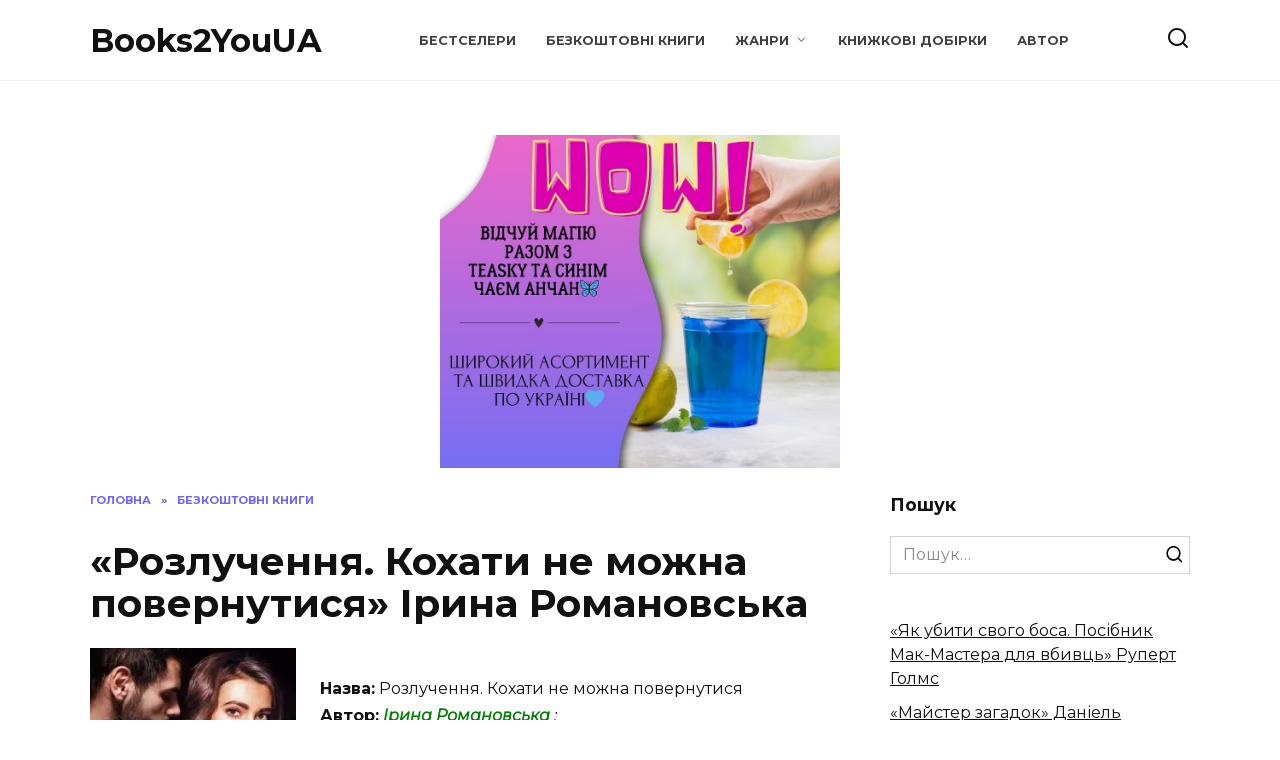

--- FILE ---
content_type: text/html; charset=UTF-8
request_url: https://books2you.com.ua/bezkoshtovni-knyhy/rozluchennia-kokhaty-ne-mozhna-povernutysia-iryna-romanovska/
body_size: 18301
content:
<!doctype html>
<html lang="uk">
<head>
	<meta charset="UTF-8">
	<meta name="viewport" content="width=device-width, initial-scale=1">

	<meta name='robots' content='index, follow, max-image-preview:large, max-snippet:-1, max-video-preview:-1' />

	<!-- This site is optimized with the Yoast SEO plugin v18.8 - https://yoast.com/wordpress/plugins/seo/ -->
	<title>«Розлучення. Кохати не можна повернутися» Ірина Романовська, читати онлайн українською та скачати книгу безкоштовно в fb2, epub, rtf, txt, mobi, pdf</title>
	<meta name="description" content="Скачати електронну книгу «Розлучення. Кохати не можна повернутися» Ірина Романовська українською мовою безкоштовно у форматах fb2, epub, rtf, txt, mobi, pdf, а також читати онлайн без реєстрації на літературному сайті Books2You.com.ua" />
	<link rel="canonical" href="https://books2you.com.ua/bezkoshtovni-knyhy/rozluchennia-kokhaty-ne-mozhna-povernutysia-iryna-romanovska/" />
	<meta property="og:locale" content="uk_UA" />
	<meta property="og:type" content="article" />
	<meta property="og:title" content="«Розлучення. Кохати не можна повернутися» Ірина Романовська, читати онлайн українською та скачати книгу безкоштовно в fb2, epub, rtf, txt, mobi, pdf" />
	<meta property="og:description" content="Скачати електронну книгу «Розлучення. Кохати не можна повернутися» Ірина Романовська українською мовою безкоштовно у форматах fb2, epub, rtf, txt, mobi, pdf, а також читати онлайн без реєстрації на літературному сайті Books2You.com.ua" />
	<meta property="og:url" content="https://books2you.com.ua/bezkoshtovni-knyhy/rozluchennia-kokhaty-ne-mozhna-povernutysia-iryna-romanovska/" />
	<meta property="og:site_name" content="Books2YouUA" />
	<meta property="article:published_time" content="2023-10-18T05:42:01+00:00" />
	<meta property="article:modified_time" content="2024-02-20T11:56:08+00:00" />
	<meta property="og:image" content="https://books2you.com.ua/wp-content/uploads/2023/10/Rozluchennia.-Kokhaty-ne-mozhna-povernutysia-Iryna-Romanovska.jpg" />
	<meta property="og:image:width" content="220" />
	<meta property="og:image:height" content="320" />
	<meta property="og:image:type" content="image/jpeg" />
	<meta name="twitter:card" content="summary_large_image" />
	<meta name="twitter:label1" content="Автор" />
	<meta name="twitter:data1" content="mrfomin92" />
	<script type="application/ld+json" class="yoast-schema-graph">{"@context":"https://schema.org","@graph":[{"@type":"WebSite","@id":"https://books2you.com.ua/#website","url":"https://books2you.com.ua/","name":"Books2YouUA","description":"","potentialAction":[{"@type":"SearchAction","target":{"@type":"EntryPoint","urlTemplate":"https://books2you.com.ua/?s={search_term_string}"},"query-input":"required name=search_term_string"}],"inLanguage":"uk"},{"@type":"ImageObject","inLanguage":"uk","@id":"https://books2you.com.ua/bezkoshtovni-knyhy/rozluchennia-kokhaty-ne-mozhna-povernutysia-iryna-romanovska/#primaryimage","url":"https://books2you.com.ua/wp-content/uploads/2023/10/Rozluchennia.-Kokhaty-ne-mozhna-povernutysia-Iryna-Romanovska.jpg","contentUrl":"https://books2you.com.ua/wp-content/uploads/2023/10/Rozluchennia.-Kokhaty-ne-mozhna-povernutysia-Iryna-Romanovska.jpg","width":220,"height":320,"caption":"«Розлучення. Кохати не можна повернутися» Ірина Романовська"},{"@type":"WebPage","@id":"https://books2you.com.ua/bezkoshtovni-knyhy/rozluchennia-kokhaty-ne-mozhna-povernutysia-iryna-romanovska/#webpage","url":"https://books2you.com.ua/bezkoshtovni-knyhy/rozluchennia-kokhaty-ne-mozhna-povernutysia-iryna-romanovska/","name":"«Розлучення. Кохати не можна повернутися» Ірина Романовська, читати онлайн українською та скачати книгу безкоштовно в fb2, epub, rtf, txt, mobi, pdf","isPartOf":{"@id":"https://books2you.com.ua/#website"},"primaryImageOfPage":{"@id":"https://books2you.com.ua/bezkoshtovni-knyhy/rozluchennia-kokhaty-ne-mozhna-povernutysia-iryna-romanovska/#primaryimage"},"datePublished":"2023-10-18T05:42:01+00:00","dateModified":"2024-02-20T11:56:08+00:00","author":{"@id":"https://books2you.com.ua/#/schema/person/89d951632bf700b59ef678be7feaea9d"},"description":"Скачати електронну книгу «Розлучення. Кохати не можна повернутися» Ірина Романовська українською мовою безкоштовно у форматах fb2, epub, rtf, txt, mobi, pdf, а також читати онлайн без реєстрації на літературному сайті Books2You.com.ua","breadcrumb":{"@id":"https://books2you.com.ua/bezkoshtovni-knyhy/rozluchennia-kokhaty-ne-mozhna-povernutysia-iryna-romanovska/#breadcrumb"},"inLanguage":"uk","potentialAction":[{"@type":"ReadAction","target":["https://books2you.com.ua/bezkoshtovni-knyhy/rozluchennia-kokhaty-ne-mozhna-povernutysia-iryna-romanovska/"]}]},{"@type":"BreadcrumbList","@id":"https://books2you.com.ua/bezkoshtovni-knyhy/rozluchennia-kokhaty-ne-mozhna-povernutysia-iryna-romanovska/#breadcrumb","itemListElement":[{"@type":"ListItem","position":1,"name":"Books2you","item":"https://books2you.com.ua/"},{"@type":"ListItem","position":2,"name":"«Розлучення. Кохати не можна повернутися» Ірина Романовська"}]},{"@type":"Person","@id":"https://books2you.com.ua/#/schema/person/89d951632bf700b59ef678be7feaea9d","name":"mrfomin92","image":{"@type":"ImageObject","inLanguage":"uk","@id":"https://books2you.com.ua/#/schema/person/image/","url":"https://secure.gravatar.com/avatar/1b56782abdc6c89038382a92ed5a8f17?s=96&d=mm&r=g","contentUrl":"https://secure.gravatar.com/avatar/1b56782abdc6c89038382a92ed5a8f17?s=96&d=mm&r=g","caption":"mrfomin92"},"sameAs":["https://books2you.com.ua"]}]}</script>
	<!-- / Yoast SEO plugin. -->


<link rel='dns-prefetch' href='//fonts.googleapis.com' />
<link rel='dns-prefetch' href='//s.w.org' />
<link rel="alternate" type="application/rss+xml" title="Books2YouUA &raquo; «Розлучення. Кохати не можна повернутися» Ірина Романовська Канал коментарів" href="https://books2you.com.ua/bezkoshtovni-knyhy/rozluchennia-kokhaty-ne-mozhna-povernutysia-iryna-romanovska/feed/" />
<script type="text/javascript">
window._wpemojiSettings = {"baseUrl":"https:\/\/s.w.org\/images\/core\/emoji\/13.1.0\/72x72\/","ext":".png","svgUrl":"https:\/\/s.w.org\/images\/core\/emoji\/13.1.0\/svg\/","svgExt":".svg","source":{"concatemoji":"https:\/\/books2you.com.ua\/wp-includes\/js\/wp-emoji-release.min.js?ver=5.9.12"}};
/*! This file is auto-generated */
!function(e,a,t){var n,r,o,i=a.createElement("canvas"),p=i.getContext&&i.getContext("2d");function s(e,t){var a=String.fromCharCode;p.clearRect(0,0,i.width,i.height),p.fillText(a.apply(this,e),0,0);e=i.toDataURL();return p.clearRect(0,0,i.width,i.height),p.fillText(a.apply(this,t),0,0),e===i.toDataURL()}function c(e){var t=a.createElement("script");t.src=e,t.defer=t.type="text/javascript",a.getElementsByTagName("head")[0].appendChild(t)}for(o=Array("flag","emoji"),t.supports={everything:!0,everythingExceptFlag:!0},r=0;r<o.length;r++)t.supports[o[r]]=function(e){if(!p||!p.fillText)return!1;switch(p.textBaseline="top",p.font="600 32px Arial",e){case"flag":return s([127987,65039,8205,9895,65039],[127987,65039,8203,9895,65039])?!1:!s([55356,56826,55356,56819],[55356,56826,8203,55356,56819])&&!s([55356,57332,56128,56423,56128,56418,56128,56421,56128,56430,56128,56423,56128,56447],[55356,57332,8203,56128,56423,8203,56128,56418,8203,56128,56421,8203,56128,56430,8203,56128,56423,8203,56128,56447]);case"emoji":return!s([10084,65039,8205,55357,56613],[10084,65039,8203,55357,56613])}return!1}(o[r]),t.supports.everything=t.supports.everything&&t.supports[o[r]],"flag"!==o[r]&&(t.supports.everythingExceptFlag=t.supports.everythingExceptFlag&&t.supports[o[r]]);t.supports.everythingExceptFlag=t.supports.everythingExceptFlag&&!t.supports.flag,t.DOMReady=!1,t.readyCallback=function(){t.DOMReady=!0},t.supports.everything||(n=function(){t.readyCallback()},a.addEventListener?(a.addEventListener("DOMContentLoaded",n,!1),e.addEventListener("load",n,!1)):(e.attachEvent("onload",n),a.attachEvent("onreadystatechange",function(){"complete"===a.readyState&&t.readyCallback()})),(n=t.source||{}).concatemoji?c(n.concatemoji):n.wpemoji&&n.twemoji&&(c(n.twemoji),c(n.wpemoji)))}(window,document,window._wpemojiSettings);
</script>
<style type="text/css">
img.wp-smiley,
img.emoji {
	display: inline !important;
	border: none !important;
	box-shadow: none !important;
	height: 1em !important;
	width: 1em !important;
	margin: 0 0.07em !important;
	vertical-align: -0.1em !important;
	background: none !important;
	padding: 0 !important;
}
</style>
	<link rel='stylesheet' id='litespeed-cache-dummy-css'  href='https://books2you.com.ua/wp-content/plugins/litespeed-cache/assets/css/litespeed-dummy.css?ver=5.9.12'  media='all' />
<link rel='stylesheet' id='wp-block-library-css'  href='https://books2you.com.ua/wp-includes/css/dist/block-library/style.min.css?ver=5.9.12'  media='all' />
<style id='wp-block-library-theme-inline-css' type='text/css'>
.wp-block-audio figcaption{color:#555;font-size:13px;text-align:center}.is-dark-theme .wp-block-audio figcaption{color:hsla(0,0%,100%,.65)}.wp-block-code>code{font-family:Menlo,Consolas,monaco,monospace;color:#1e1e1e;padding:.8em 1em;border:1px solid #ddd;border-radius:4px}.wp-block-embed figcaption{color:#555;font-size:13px;text-align:center}.is-dark-theme .wp-block-embed figcaption{color:hsla(0,0%,100%,.65)}.blocks-gallery-caption{color:#555;font-size:13px;text-align:center}.is-dark-theme .blocks-gallery-caption{color:hsla(0,0%,100%,.65)}.wp-block-image figcaption{color:#555;font-size:13px;text-align:center}.is-dark-theme .wp-block-image figcaption{color:hsla(0,0%,100%,.65)}.wp-block-pullquote{border-top:4px solid;border-bottom:4px solid;margin-bottom:1.75em;color:currentColor}.wp-block-pullquote__citation,.wp-block-pullquote cite,.wp-block-pullquote footer{color:currentColor;text-transform:uppercase;font-size:.8125em;font-style:normal}.wp-block-quote{border-left:.25em solid;margin:0 0 1.75em;padding-left:1em}.wp-block-quote cite,.wp-block-quote footer{color:currentColor;font-size:.8125em;position:relative;font-style:normal}.wp-block-quote.has-text-align-right{border-left:none;border-right:.25em solid;padding-left:0;padding-right:1em}.wp-block-quote.has-text-align-center{border:none;padding-left:0}.wp-block-quote.is-large,.wp-block-quote.is-style-large,.wp-block-quote.is-style-plain{border:none}.wp-block-search .wp-block-search__label{font-weight:700}.wp-block-group:where(.has-background){padding:1.25em 2.375em}.wp-block-separator{border:none;border-bottom:2px solid;margin-left:auto;margin-right:auto;opacity:.4}.wp-block-separator:not(.is-style-wide):not(.is-style-dots){width:100px}.wp-block-separator.has-background:not(.is-style-dots){border-bottom:none;height:1px}.wp-block-separator.has-background:not(.is-style-wide):not(.is-style-dots){height:2px}.wp-block-table thead{border-bottom:3px solid}.wp-block-table tfoot{border-top:3px solid}.wp-block-table td,.wp-block-table th{padding:.5em;border:1px solid;word-break:normal}.wp-block-table figcaption{color:#555;font-size:13px;text-align:center}.is-dark-theme .wp-block-table figcaption{color:hsla(0,0%,100%,.65)}.wp-block-video figcaption{color:#555;font-size:13px;text-align:center}.is-dark-theme .wp-block-video figcaption{color:hsla(0,0%,100%,.65)}.wp-block-template-part.has-background{padding:1.25em 2.375em;margin-top:0;margin-bottom:0}
</style>
<style id='global-styles-inline-css' type='text/css'>
body{--wp--preset--color--black: #000000;--wp--preset--color--cyan-bluish-gray: #abb8c3;--wp--preset--color--white: #ffffff;--wp--preset--color--pale-pink: #f78da7;--wp--preset--color--vivid-red: #cf2e2e;--wp--preset--color--luminous-vivid-orange: #ff6900;--wp--preset--color--luminous-vivid-amber: #fcb900;--wp--preset--color--light-green-cyan: #7bdcb5;--wp--preset--color--vivid-green-cyan: #00d084;--wp--preset--color--pale-cyan-blue: #8ed1fc;--wp--preset--color--vivid-cyan-blue: #0693e3;--wp--preset--color--vivid-purple: #9b51e0;--wp--preset--gradient--vivid-cyan-blue-to-vivid-purple: linear-gradient(135deg,rgba(6,147,227,1) 0%,rgb(155,81,224) 100%);--wp--preset--gradient--light-green-cyan-to-vivid-green-cyan: linear-gradient(135deg,rgb(122,220,180) 0%,rgb(0,208,130) 100%);--wp--preset--gradient--luminous-vivid-amber-to-luminous-vivid-orange: linear-gradient(135deg,rgba(252,185,0,1) 0%,rgba(255,105,0,1) 100%);--wp--preset--gradient--luminous-vivid-orange-to-vivid-red: linear-gradient(135deg,rgba(255,105,0,1) 0%,rgb(207,46,46) 100%);--wp--preset--gradient--very-light-gray-to-cyan-bluish-gray: linear-gradient(135deg,rgb(238,238,238) 0%,rgb(169,184,195) 100%);--wp--preset--gradient--cool-to-warm-spectrum: linear-gradient(135deg,rgb(74,234,220) 0%,rgb(151,120,209) 20%,rgb(207,42,186) 40%,rgb(238,44,130) 60%,rgb(251,105,98) 80%,rgb(254,248,76) 100%);--wp--preset--gradient--blush-light-purple: linear-gradient(135deg,rgb(255,206,236) 0%,rgb(152,150,240) 100%);--wp--preset--gradient--blush-bordeaux: linear-gradient(135deg,rgb(254,205,165) 0%,rgb(254,45,45) 50%,rgb(107,0,62) 100%);--wp--preset--gradient--luminous-dusk: linear-gradient(135deg,rgb(255,203,112) 0%,rgb(199,81,192) 50%,rgb(65,88,208) 100%);--wp--preset--gradient--pale-ocean: linear-gradient(135deg,rgb(255,245,203) 0%,rgb(182,227,212) 50%,rgb(51,167,181) 100%);--wp--preset--gradient--electric-grass: linear-gradient(135deg,rgb(202,248,128) 0%,rgb(113,206,126) 100%);--wp--preset--gradient--midnight: linear-gradient(135deg,rgb(2,3,129) 0%,rgb(40,116,252) 100%);--wp--preset--duotone--dark-grayscale: url('#wp-duotone-dark-grayscale');--wp--preset--duotone--grayscale: url('#wp-duotone-grayscale');--wp--preset--duotone--purple-yellow: url('#wp-duotone-purple-yellow');--wp--preset--duotone--blue-red: url('#wp-duotone-blue-red');--wp--preset--duotone--midnight: url('#wp-duotone-midnight');--wp--preset--duotone--magenta-yellow: url('#wp-duotone-magenta-yellow');--wp--preset--duotone--purple-green: url('#wp-duotone-purple-green');--wp--preset--duotone--blue-orange: url('#wp-duotone-blue-orange');--wp--preset--font-size--small: 19.5px;--wp--preset--font-size--medium: 20px;--wp--preset--font-size--large: 36.5px;--wp--preset--font-size--x-large: 42px;--wp--preset--font-size--normal: 22px;--wp--preset--font-size--huge: 49.5px;}.has-black-color{color: var(--wp--preset--color--black) !important;}.has-cyan-bluish-gray-color{color: var(--wp--preset--color--cyan-bluish-gray) !important;}.has-white-color{color: var(--wp--preset--color--white) !important;}.has-pale-pink-color{color: var(--wp--preset--color--pale-pink) !important;}.has-vivid-red-color{color: var(--wp--preset--color--vivid-red) !important;}.has-luminous-vivid-orange-color{color: var(--wp--preset--color--luminous-vivid-orange) !important;}.has-luminous-vivid-amber-color{color: var(--wp--preset--color--luminous-vivid-amber) !important;}.has-light-green-cyan-color{color: var(--wp--preset--color--light-green-cyan) !important;}.has-vivid-green-cyan-color{color: var(--wp--preset--color--vivid-green-cyan) !important;}.has-pale-cyan-blue-color{color: var(--wp--preset--color--pale-cyan-blue) !important;}.has-vivid-cyan-blue-color{color: var(--wp--preset--color--vivid-cyan-blue) !important;}.has-vivid-purple-color{color: var(--wp--preset--color--vivid-purple) !important;}.has-black-background-color{background-color: var(--wp--preset--color--black) !important;}.has-cyan-bluish-gray-background-color{background-color: var(--wp--preset--color--cyan-bluish-gray) !important;}.has-white-background-color{background-color: var(--wp--preset--color--white) !important;}.has-pale-pink-background-color{background-color: var(--wp--preset--color--pale-pink) !important;}.has-vivid-red-background-color{background-color: var(--wp--preset--color--vivid-red) !important;}.has-luminous-vivid-orange-background-color{background-color: var(--wp--preset--color--luminous-vivid-orange) !important;}.has-luminous-vivid-amber-background-color{background-color: var(--wp--preset--color--luminous-vivid-amber) !important;}.has-light-green-cyan-background-color{background-color: var(--wp--preset--color--light-green-cyan) !important;}.has-vivid-green-cyan-background-color{background-color: var(--wp--preset--color--vivid-green-cyan) !important;}.has-pale-cyan-blue-background-color{background-color: var(--wp--preset--color--pale-cyan-blue) !important;}.has-vivid-cyan-blue-background-color{background-color: var(--wp--preset--color--vivid-cyan-blue) !important;}.has-vivid-purple-background-color{background-color: var(--wp--preset--color--vivid-purple) !important;}.has-black-border-color{border-color: var(--wp--preset--color--black) !important;}.has-cyan-bluish-gray-border-color{border-color: var(--wp--preset--color--cyan-bluish-gray) !important;}.has-white-border-color{border-color: var(--wp--preset--color--white) !important;}.has-pale-pink-border-color{border-color: var(--wp--preset--color--pale-pink) !important;}.has-vivid-red-border-color{border-color: var(--wp--preset--color--vivid-red) !important;}.has-luminous-vivid-orange-border-color{border-color: var(--wp--preset--color--luminous-vivid-orange) !important;}.has-luminous-vivid-amber-border-color{border-color: var(--wp--preset--color--luminous-vivid-amber) !important;}.has-light-green-cyan-border-color{border-color: var(--wp--preset--color--light-green-cyan) !important;}.has-vivid-green-cyan-border-color{border-color: var(--wp--preset--color--vivid-green-cyan) !important;}.has-pale-cyan-blue-border-color{border-color: var(--wp--preset--color--pale-cyan-blue) !important;}.has-vivid-cyan-blue-border-color{border-color: var(--wp--preset--color--vivid-cyan-blue) !important;}.has-vivid-purple-border-color{border-color: var(--wp--preset--color--vivid-purple) !important;}.has-vivid-cyan-blue-to-vivid-purple-gradient-background{background: var(--wp--preset--gradient--vivid-cyan-blue-to-vivid-purple) !important;}.has-light-green-cyan-to-vivid-green-cyan-gradient-background{background: var(--wp--preset--gradient--light-green-cyan-to-vivid-green-cyan) !important;}.has-luminous-vivid-amber-to-luminous-vivid-orange-gradient-background{background: var(--wp--preset--gradient--luminous-vivid-amber-to-luminous-vivid-orange) !important;}.has-luminous-vivid-orange-to-vivid-red-gradient-background{background: var(--wp--preset--gradient--luminous-vivid-orange-to-vivid-red) !important;}.has-very-light-gray-to-cyan-bluish-gray-gradient-background{background: var(--wp--preset--gradient--very-light-gray-to-cyan-bluish-gray) !important;}.has-cool-to-warm-spectrum-gradient-background{background: var(--wp--preset--gradient--cool-to-warm-spectrum) !important;}.has-blush-light-purple-gradient-background{background: var(--wp--preset--gradient--blush-light-purple) !important;}.has-blush-bordeaux-gradient-background{background: var(--wp--preset--gradient--blush-bordeaux) !important;}.has-luminous-dusk-gradient-background{background: var(--wp--preset--gradient--luminous-dusk) !important;}.has-pale-ocean-gradient-background{background: var(--wp--preset--gradient--pale-ocean) !important;}.has-electric-grass-gradient-background{background: var(--wp--preset--gradient--electric-grass) !important;}.has-midnight-gradient-background{background: var(--wp--preset--gradient--midnight) !important;}.has-small-font-size{font-size: var(--wp--preset--font-size--small) !important;}.has-medium-font-size{font-size: var(--wp--preset--font-size--medium) !important;}.has-large-font-size{font-size: var(--wp--preset--font-size--large) !important;}.has-x-large-font-size{font-size: var(--wp--preset--font-size--x-large) !important;}
</style>
<link rel='stylesheet' id='google-fonts-css'  href='https://fonts.googleapis.com/css?family=Montserrat%3A400%2C400i%2C700&#038;subset=cyrillic&#038;display=swap&#038;ver=5.9.12'  media='all' />
<link rel='stylesheet' id='reboot-style-css'  href='https://books2you.com.ua/wp-content/themes/reboot/assets/css/style.min.css?ver=1.4.3'  media='all' />
<script  src='https://books2you.com.ua/wp-includes/js/jquery/jquery.min.js?ver=3.6.0' id='jquery-core-js'></script>
<script  src='https://books2you.com.ua/wp-includes/js/jquery/jquery-migrate.min.js?ver=3.3.2' id='jquery-migrate-js'></script>
<script  src='https://books2you.com.ua/wp-content/plugins/flowpaper-lite-pdf-flipbook/assets/lity/lity.min.js' id='lity-js-js'></script>
<link rel="https://api.w.org/" href="https://books2you.com.ua/wp-json/" /><link rel="alternate" type="application/json" href="https://books2you.com.ua/wp-json/wp/v2/posts/28759" /><link rel="EditURI" type="application/rsd+xml" title="RSD" href="https://books2you.com.ua/xmlrpc.php?rsd" />
<link rel="wlwmanifest" type="application/wlwmanifest+xml" href="https://books2you.com.ua/wp-includes/wlwmanifest.xml" /> 
<meta name="generator" content="WordPress 5.9.12" />
<link rel='shortlink' href='https://books2you.com.ua/?p=28759' />
<link rel="alternate" type="application/json+oembed" href="https://books2you.com.ua/wp-json/oembed/1.0/embed?url=https%3A%2F%2Fbooks2you.com.ua%2Fbezkoshtovni-knyhy%2Frozluchennia-kokhaty-ne-mozhna-povernutysia-iryna-romanovska%2F" />
<link rel="alternate" type="text/xml+oembed" href="https://books2you.com.ua/wp-json/oembed/1.0/embed?url=https%3A%2F%2Fbooks2you.com.ua%2Fbezkoshtovni-knyhy%2Frozluchennia-kokhaty-ne-mozhna-povernutysia-iryna-romanovska%2F&#038;format=xml" />
<link rel="preload" href="https://books2you.com.ua/wp-content/themes/reboot/assets/fonts/wpshop-core.ttf" as="font" crossorigin><link rel="icon" href="https://books2you.com.ua/wp-content/uploads/2022/05/favicon-1.jpg" sizes="32x32" />
<link rel="icon" href="https://books2you.com.ua/wp-content/uploads/2022/05/favicon-1.jpg" sizes="192x192" />
<link rel="apple-touch-icon" href="https://books2you.com.ua/wp-content/uploads/2022/05/favicon-1.jpg" />
<meta name="msapplication-TileImage" content="https://books2you.com.ua/wp-content/uploads/2022/05/favicon-1.jpg" />
    <!-- Global site tag (gtag.js) - Google Analytics -->
<script async src="https://www.googletagmanager.com/gtag/js?id=G-753ZFR8Z34"></script>
<script>
  window.dataLayer = window.dataLayer || [];
  function gtag(){dataLayer.push(arguments);}
  gtag('js', new Date());

  gtag('config', 'G-753ZFR8Z34');
</script>
<script async src="https://pagead2.googlesyndication.com/pagead/js/adsbygoogle.js?client=ca-pub-2378736134044506"
     crossorigin="anonymous"></script>	<script async src="https://pagead2.googlesyndication.com/pagead/js/adsbygoogle.js?client=ca-pub-4545001832246046"
     crossorigin="anonymous"></script>
	<script async src="https://fwtnrczqrj.com/757/799a70e0bd98e453f3442be0c8aea2624b573046.js"></script>
</head>

<body class="post-template-default single single-post postid-28759 single-format-standard wp-embed-responsive sidebar-right">

<svg xmlns="http://www.w3.org/2000/svg" viewBox="0 0 0 0" width="0" height="0" focusable="false" role="none" style="visibility: hidden; position: absolute; left: -9999px; overflow: hidden;" ><defs><filter id="wp-duotone-dark-grayscale"><feColorMatrix color-interpolation-filters="sRGB" type="matrix" values=" .299 .587 .114 0 0 .299 .587 .114 0 0 .299 .587 .114 0 0 .299 .587 .114 0 0 " /><feComponentTransfer color-interpolation-filters="sRGB" ><feFuncR type="table" tableValues="0 0.49803921568627" /><feFuncG type="table" tableValues="0 0.49803921568627" /><feFuncB type="table" tableValues="0 0.49803921568627" /><feFuncA type="table" tableValues="1 1" /></feComponentTransfer><feComposite in2="SourceGraphic" operator="in" /></filter></defs></svg><svg xmlns="http://www.w3.org/2000/svg" viewBox="0 0 0 0" width="0" height="0" focusable="false" role="none" style="visibility: hidden; position: absolute; left: -9999px; overflow: hidden;" ><defs><filter id="wp-duotone-grayscale"><feColorMatrix color-interpolation-filters="sRGB" type="matrix" values=" .299 .587 .114 0 0 .299 .587 .114 0 0 .299 .587 .114 0 0 .299 .587 .114 0 0 " /><feComponentTransfer color-interpolation-filters="sRGB" ><feFuncR type="table" tableValues="0 1" /><feFuncG type="table" tableValues="0 1" /><feFuncB type="table" tableValues="0 1" /><feFuncA type="table" tableValues="1 1" /></feComponentTransfer><feComposite in2="SourceGraphic" operator="in" /></filter></defs></svg><svg xmlns="http://www.w3.org/2000/svg" viewBox="0 0 0 0" width="0" height="0" focusable="false" role="none" style="visibility: hidden; position: absolute; left: -9999px; overflow: hidden;" ><defs><filter id="wp-duotone-purple-yellow"><feColorMatrix color-interpolation-filters="sRGB" type="matrix" values=" .299 .587 .114 0 0 .299 .587 .114 0 0 .299 .587 .114 0 0 .299 .587 .114 0 0 " /><feComponentTransfer color-interpolation-filters="sRGB" ><feFuncR type="table" tableValues="0.54901960784314 0.98823529411765" /><feFuncG type="table" tableValues="0 1" /><feFuncB type="table" tableValues="0.71764705882353 0.25490196078431" /><feFuncA type="table" tableValues="1 1" /></feComponentTransfer><feComposite in2="SourceGraphic" operator="in" /></filter></defs></svg><svg xmlns="http://www.w3.org/2000/svg" viewBox="0 0 0 0" width="0" height="0" focusable="false" role="none" style="visibility: hidden; position: absolute; left: -9999px; overflow: hidden;" ><defs><filter id="wp-duotone-blue-red"><feColorMatrix color-interpolation-filters="sRGB" type="matrix" values=" .299 .587 .114 0 0 .299 .587 .114 0 0 .299 .587 .114 0 0 .299 .587 .114 0 0 " /><feComponentTransfer color-interpolation-filters="sRGB" ><feFuncR type="table" tableValues="0 1" /><feFuncG type="table" tableValues="0 0.27843137254902" /><feFuncB type="table" tableValues="0.5921568627451 0.27843137254902" /><feFuncA type="table" tableValues="1 1" /></feComponentTransfer><feComposite in2="SourceGraphic" operator="in" /></filter></defs></svg><svg xmlns="http://www.w3.org/2000/svg" viewBox="0 0 0 0" width="0" height="0" focusable="false" role="none" style="visibility: hidden; position: absolute; left: -9999px; overflow: hidden;" ><defs><filter id="wp-duotone-midnight"><feColorMatrix color-interpolation-filters="sRGB" type="matrix" values=" .299 .587 .114 0 0 .299 .587 .114 0 0 .299 .587 .114 0 0 .299 .587 .114 0 0 " /><feComponentTransfer color-interpolation-filters="sRGB" ><feFuncR type="table" tableValues="0 0" /><feFuncG type="table" tableValues="0 0.64705882352941" /><feFuncB type="table" tableValues="0 1" /><feFuncA type="table" tableValues="1 1" /></feComponentTransfer><feComposite in2="SourceGraphic" operator="in" /></filter></defs></svg><svg xmlns="http://www.w3.org/2000/svg" viewBox="0 0 0 0" width="0" height="0" focusable="false" role="none" style="visibility: hidden; position: absolute; left: -9999px; overflow: hidden;" ><defs><filter id="wp-duotone-magenta-yellow"><feColorMatrix color-interpolation-filters="sRGB" type="matrix" values=" .299 .587 .114 0 0 .299 .587 .114 0 0 .299 .587 .114 0 0 .299 .587 .114 0 0 " /><feComponentTransfer color-interpolation-filters="sRGB" ><feFuncR type="table" tableValues="0.78039215686275 1" /><feFuncG type="table" tableValues="0 0.94901960784314" /><feFuncB type="table" tableValues="0.35294117647059 0.47058823529412" /><feFuncA type="table" tableValues="1 1" /></feComponentTransfer><feComposite in2="SourceGraphic" operator="in" /></filter></defs></svg><svg xmlns="http://www.w3.org/2000/svg" viewBox="0 0 0 0" width="0" height="0" focusable="false" role="none" style="visibility: hidden; position: absolute; left: -9999px; overflow: hidden;" ><defs><filter id="wp-duotone-purple-green"><feColorMatrix color-interpolation-filters="sRGB" type="matrix" values=" .299 .587 .114 0 0 .299 .587 .114 0 0 .299 .587 .114 0 0 .299 .587 .114 0 0 " /><feComponentTransfer color-interpolation-filters="sRGB" ><feFuncR type="table" tableValues="0.65098039215686 0.40392156862745" /><feFuncG type="table" tableValues="0 1" /><feFuncB type="table" tableValues="0.44705882352941 0.4" /><feFuncA type="table" tableValues="1 1" /></feComponentTransfer><feComposite in2="SourceGraphic" operator="in" /></filter></defs></svg><svg xmlns="http://www.w3.org/2000/svg" viewBox="0 0 0 0" width="0" height="0" focusable="false" role="none" style="visibility: hidden; position: absolute; left: -9999px; overflow: hidden;" ><defs><filter id="wp-duotone-blue-orange"><feColorMatrix color-interpolation-filters="sRGB" type="matrix" values=" .299 .587 .114 0 0 .299 .587 .114 0 0 .299 .587 .114 0 0 .299 .587 .114 0 0 " /><feComponentTransfer color-interpolation-filters="sRGB" ><feFuncR type="table" tableValues="0.098039215686275 1" /><feFuncG type="table" tableValues="0 0.66274509803922" /><feFuncB type="table" tableValues="0.84705882352941 0.41960784313725" /><feFuncA type="table" tableValues="1 1" /></feComponentTransfer><feComposite in2="SourceGraphic" operator="in" /></filter></defs></svg>

<div id="page" class="site">
    <a class="skip-link screen-reader-text" href="#content">Перейти до вмісту</a>

    <div class="search-screen-overlay js-search-screen-overlay"></div>
    <div class="search-screen js-search-screen">
        
<form role="search" method="get" class="search-form" action="https://books2you.com.ua/">
    <label>
        <span class="screen-reader-text">Search for:</span>
        <input type="search" class="search-field" placeholder="Пошук…" value="" name="s">
    </label>
    <button type="submit" class="search-submit"></button>
</form>    </div>

    

<header id="masthead" class="site-header full" itemscope itemtype="http://schema.org/WPHeader">
    <div class="site-header-inner fixed">

        <div class="humburger js-humburger"><span></span><span></span><span></span></div>

        
<div class="site-branding">

    <div class="site-branding__body"><div class="site-title"><a href="https://books2you.com.ua/">Books2YouUA</a></div></div></div><!-- .site-branding --><div class="top-menu"><ul id="top-menu" class="menu"><li id="menu-item-379" class="menu-item menu-item-type-taxonomy menu-item-object-category menu-item-379"><a href="https://books2you.com.ua/bestselery/">Бестселери</a></li>
<li id="menu-item-209" class="menu-item menu-item-type-taxonomy menu-item-object-category current-post-ancestor current-menu-parent current-post-parent menu-item-209"><a href="https://books2you.com.ua/bezkoshtovni-knyhy/">Безкоштовні книги</a></li>
<li id="menu-item-210" class="menu-item menu-item-type-custom menu-item-object-custom menu-item-home menu-item-has-children menu-item-210"><a href="https://books2you.com.ua/">Жанри</a>
<ul class="sub-menu">
	<li id="menu-item-211" class="menu-item menu-item-type-taxonomy menu-item-object-category menu-item-211"><a href="https://books2you.com.ua/biznes-knyhy/">Бізнес-книги</a></li>
	<li id="menu-item-212" class="menu-item menu-item-type-taxonomy menu-item-object-category menu-item-212"><a href="https://books2you.com.ua/humor/">Гумор</a></li>
	<li id="menu-item-213" class="menu-item menu-item-type-taxonomy menu-item-object-category menu-item-213"><a href="https://books2you.com.ua/detektyvy/">Детективи</a></li>
	<li id="menu-item-214" class="menu-item menu-item-type-taxonomy menu-item-object-category menu-item-214"><a href="https://books2you.com.ua/dytiachi-knyhy/">Дитячі книги</a></li>
	<li id="menu-item-215" class="menu-item menu-item-type-taxonomy menu-item-object-category menu-item-215"><a href="https://books2you.com.ua/dim-sim-ia/">Дім, Сім’я</a></li>
	<li id="menu-item-216" class="menu-item menu-item-type-taxonomy menu-item-object-category menu-item-216"><a href="https://books2you.com.ua/shkilni-pidruchnyky/">Шкільні підручники</a></li>
	<li id="menu-item-217" class="menu-item menu-item-type-taxonomy menu-item-object-category menu-item-217"><a href="https://books2you.com.ua/boyovyky/">Бойовики</a></li>
	<li id="menu-item-218" class="menu-item menu-item-type-taxonomy menu-item-object-category menu-item-218"><a href="https://books2you.com.ua/klasyka/">Класика</a></li>
	<li id="menu-item-219" class="menu-item menu-item-type-taxonomy menu-item-object-category menu-item-219"><a href="https://books2you.com.ua/relihiia/">Релігія</a></li>
	<li id="menu-item-220" class="menu-item menu-item-type-taxonomy menu-item-object-category menu-item-220"><a href="https://books2you.com.ua/dytiachi-knyhy/">Дитячі книги</a></li>
	<li id="menu-item-221" class="menu-item menu-item-type-taxonomy menu-item-object-category menu-item-221"><a href="https://books2you.com.ua/suchasna-proza/">Сучасна проза</a></li>
	<li id="menu-item-222" class="menu-item menu-item-type-taxonomy menu-item-object-category menu-item-222"><a href="https://books2you.com.ua/poeziia-dramaturhiia/">Поезія, Драматургія</a></li>
	<li id="menu-item-223" class="menu-item menu-item-type-taxonomy menu-item-object-category menu-item-223"><a href="https://books2you.com.ua/psykholohiia/">Психологія</a></li>
	<li id="menu-item-224" class="menu-item menu-item-type-taxonomy menu-item-object-category menu-item-224"><a href="https://books2you.com.ua/publitsystyka/">Публіцистика</a></li>
	<li id="menu-item-225" class="menu-item menu-item-type-taxonomy menu-item-object-category menu-item-225"><a href="https://books2you.com.ua/kulinariia/">Кулінарія</a></li>
	<li id="menu-item-226" class="menu-item menu-item-type-taxonomy menu-item-object-category menu-item-226"><a href="https://books2you.com.ua/ezoteryka/">Езотерика</a></li>
	<li id="menu-item-227" class="menu-item menu-item-type-taxonomy menu-item-object-category menu-item-227"><a href="https://books2you.com.ua/pryhody/">Пригоди</a></li>
	<li id="menu-item-3989" class="menu-item menu-item-type-taxonomy menu-item-object-category current-post-ancestor current-menu-parent current-post-parent menu-item-3989"><a href="https://books2you.com.ua/liubovni-romany/">Любовні романи</a></li>
	<li id="menu-item-228" class="menu-item menu-item-type-taxonomy menu-item-object-category menu-item-228"><a href="https://books2you.com.ua/fentezi/">Фентезі</a></li>
	<li id="menu-item-229" class="menu-item menu-item-type-taxonomy menu-item-object-category menu-item-229"><a href="https://books2you.com.ua/povisti-rozpovidi/">Повісті, розповіді</a></li>
	<li id="menu-item-230" class="menu-item menu-item-type-taxonomy menu-item-object-category menu-item-230"><a href="https://books2you.com.ua/nauka-osvita/">Наука, Освіта</a></li>
	<li id="menu-item-231" class="menu-item menu-item-type-taxonomy menu-item-object-category menu-item-231"><a href="https://books2you.com.ua/fantastyka/">Фантастика</a></li>
</ul>
</li>
<li id="menu-item-21874" class="menu-item menu-item-type-taxonomy menu-item-object-category menu-item-21874"><a href="https://books2you.com.ua/knyzhkovi-dobirky/">КНИЖКОВІ ДОБІРКИ</a></li>
<li id="menu-item-29725" class="menu-item menu-item-type-taxonomy menu-item-object-category menu-item-29725"><a href="https://books2you.com.ua/avtor/">Автор</a></li>
</ul></div>                <div class="header-search">
                    <span class="search-icon js-search-icon"></span>
                </div>
            
    </div>
</header><!-- #masthead -->


    
    <nav id="site-navigation" class="main-navigation fixed" style="display: none;">
        <div class="main-navigation-inner full">
            <ul id="header_menu"></ul>
        </div>
    </nav>
    <div class="container header-separator"></div>


    <div class="mobile-menu-placeholder js-mobile-menu-placeholder"></div>
    
	
    <div id="content" class="site-content fixed">

        <div class="b-r b-r--mob b-r--before_site_content"><center><a href=https://tea-sky.com.ua/uk/product/synij-chaj-anchan/?utm_source=books2youcomua&utm_medium=banner&utm_campaign=anchan&utm_content=ban1><img src=https://books2you.com.ua/wp-content/uploads/2024/06/IMG_8074.jpg width=400px; height=400px;></a></center></div>
        <div class="site-content-inner">
    
        
        <div id="primary" class="content-area" itemscope itemtype="http://schema.org/Article">
            <main id="main" class="site-main article-card">

                
<article id="post-28759" class="article-post post-28759 post type-post status-publish format-standard has-post-thumbnail  category-bezkoshtovni-knyhy category-liubovni-romany category-suchasni-liubovni-romany">

    
        <div class="breadcrumb" itemscope itemtype="http://schema.org/BreadcrumbList"><span class="breadcrumb-item" itemprop="itemListElement" itemscope itemtype="http://schema.org/ListItem"><a href="https://books2you.com.ua/" itemprop="item"><span itemprop="name">Головна</span></a><meta itemprop="position" content="0"></span> <span class="breadcrumb-separator">»</span> <span class="breadcrumb-item" itemprop="itemListElement" itemscope itemtype="http://schema.org/ListItem"><a href="https://books2you.com.ua/bezkoshtovni-knyhy/" itemprop="item"><span itemprop="name">Безкоштовні книги</span></a><meta itemprop="position" content="1"></span></div>
                                <h1 class="entry-title" itemprop="headline">«Розлучення. Кохати не можна повернутися» Ірина Романовська</h1>
                    
        
        
    
    
    
    <div class="entry-content" itemprop="articleBody">
        <p><span itemprop="image" itemscope itemtype="https://schema.org/ImageObject"><img itemprop="url image" loading="lazy" class="alignleft wp-image-3998 size-medium" title="«Розлучення. Кохати не можна повернутися» Ірина Романовська" src="https://books2you.com.ua/wp-content/uploads/2023/10/Rozluchennia.-Kokhaty-ne-mozhna-povernutysia-Iryna-Romanovska.jpg.webp" alt="«Розлучення. Кохати не можна повернутися» Ірина Романовська" width="206" height="300" /><meta itemprop="width" content="206"><meta itemprop="height" content="300"></span><br />
<strong>Назва:</strong> Розлучення. Кохати не можна повернутися<br />
<strong>Автор:</strong> <em><a href="https://books2you.com.ua/avtor/iryna-romanovska/"><strong><span style="color: #008000;"> Ірина Романовська </span> </strong> </a>;</em><br />
Рік: 2023</p>
<p><strong>Жанри:</strong> Безкоштовні книги, Сучасний любовний роман</p>
<p><a class="btn" rel="nofollow noopener" target="_blank" href="https://booknet.ua/reader/rozluchennya-kohati-ne-mozhna-povernutisya-b418950?_lnref=72bMeHjS">Читать онлайн</a></p>
<h2>Про книгу</h2>
<p>&#8220;«Розлучення. Кохати не можна повернутися» – це не просто книга. Це дзеркало долі, в якому відображається складний лабіринт людських стосунків, пережитків і почуттів. Ірина Романовська виводить нас на територію серця, де кожен крок може призвести до відновлення втраченого або ж до кінцевої розлуки.</p>
<p>Історія розпочинається з розставання Анни та Євгена. Життя вирішило поставити їх перед випробуванням, від якого вони обрали різні шляхи. Однак доля, як завжди, має власні плани. Після років розділу вони знову зустрічаються. Чи є у них другий шанс? Чи можливе нове початання там, де колись все закінчилося?</p>
<p>Відтворюючи їхні думки, спогади, аналізуючи помилки минулого, авторка дає можливість читачеві зануритися в глибокий світ переживань героїв. Ми разом з ними проходимо шлях від болю до прощення, від незрозумілості до співчуття.</p>
<p>Євген – чоловік, який зрозумів, що допустився помилки. Він бажає виправити минуле, але чи готова Анна прийняти його назад? Її серце було поранене, але час відновив його цілісність. Чи зможе вона знову довіритися, ризикуючи бути знову пораненою?</p>
<p>«Розлучення. Кохати не можна повернутися» – це не тільки історія про кохання та його втрати. Це оповідь про можливість дати другий шанс собі, своєму коханню, своєму минулому. Ірина Романовська навчає нас бачити глибше, слухати своє серце та знаходити в собі силу прощати та починати все спочатку.</p>
<p>В цій книзі кожен знайде відгук своєї душі, зможе пережити разом з героями їх радощі, смутки, сподівання і розчарування. Поглиніться у світ, де любов завжди дає шанс на щасливе завтра, незалежно від темних сторінок минулого.&#8221;</p>
<p>На нашому літературному сайті books2you Ви можете читати онлайн та скачати (завантажити) безкоштовно книгу «Розлучення. Кохати не можна повернутися» Ірина Романовська у відповідному форматі: pdf, fb2, txt, rtf на телефон, андроїд, айфон, ipad без реєстрації та sms (смс). Книга &#8211; найкращий вчитель, друг та компаньйон. </p>
<h2 id="n2" style="text-align: center;">Скачати безкоштовно книгу українською «Розлучення. Кохати не можна повернутися» Ірина Романовська </h2>
<div class="b-r b-r--mob b-r--after_content"><br>
<a href=https://tea-sky.com.ua/product-category/bubble-tea/?utm_source=books2youcomua&utm_medium=banner&utm_campaign=bubbletea&utm_content=ban2><img src=https://books2you.com.ua/wp-content/uploads/2024/06/IMG_8078.jpg width=410px; height=400px;></a></div>    </div><!-- .entry-content -->

</article>






    <div class="rating-box">
        <div class="rating-box__header">Оцініть </div>
		<div class="wp-star-rating js-star-rating star-rating--score-0" data-post-id="28759" data-rating-count="" data-rating-sum="" data-rating-value=""><span class="star-rating-item js-star-rating-item" data-score="1"><svg aria-hidden="true" role="img" xmlns="http://www.w3.org/2000/svg" viewBox="0 0 576 512" class="i-ico"><path fill="currentColor" d="M259.3 17.8L194 150.2 47.9 171.5c-26.2 3.8-36.7 36.1-17.7 54.6l105.7 103-25 145.5c-4.5 26.3 23.2 46 46.4 33.7L288 439.6l130.7 68.7c23.2 12.2 50.9-7.4 46.4-33.7l-25-145.5 105.7-103c19-18.5 8.5-50.8-17.7-54.6L382 150.2 316.7 17.8c-11.7-23.6-45.6-23.9-57.4 0z" class="ico-star"></path></svg></span><span class="star-rating-item js-star-rating-item" data-score="2"><svg aria-hidden="true" role="img" xmlns="http://www.w3.org/2000/svg" viewBox="0 0 576 512" class="i-ico"><path fill="currentColor" d="M259.3 17.8L194 150.2 47.9 171.5c-26.2 3.8-36.7 36.1-17.7 54.6l105.7 103-25 145.5c-4.5 26.3 23.2 46 46.4 33.7L288 439.6l130.7 68.7c23.2 12.2 50.9-7.4 46.4-33.7l-25-145.5 105.7-103c19-18.5 8.5-50.8-17.7-54.6L382 150.2 316.7 17.8c-11.7-23.6-45.6-23.9-57.4 0z" class="ico-star"></path></svg></span><span class="star-rating-item js-star-rating-item" data-score="3"><svg aria-hidden="true" role="img" xmlns="http://www.w3.org/2000/svg" viewBox="0 0 576 512" class="i-ico"><path fill="currentColor" d="M259.3 17.8L194 150.2 47.9 171.5c-26.2 3.8-36.7 36.1-17.7 54.6l105.7 103-25 145.5c-4.5 26.3 23.2 46 46.4 33.7L288 439.6l130.7 68.7c23.2 12.2 50.9-7.4 46.4-33.7l-25-145.5 105.7-103c19-18.5 8.5-50.8-17.7-54.6L382 150.2 316.7 17.8c-11.7-23.6-45.6-23.9-57.4 0z" class="ico-star"></path></svg></span><span class="star-rating-item js-star-rating-item" data-score="4"><svg aria-hidden="true" role="img" xmlns="http://www.w3.org/2000/svg" viewBox="0 0 576 512" class="i-ico"><path fill="currentColor" d="M259.3 17.8L194 150.2 47.9 171.5c-26.2 3.8-36.7 36.1-17.7 54.6l105.7 103-25 145.5c-4.5 26.3 23.2 46 46.4 33.7L288 439.6l130.7 68.7c23.2 12.2 50.9-7.4 46.4-33.7l-25-145.5 105.7-103c19-18.5 8.5-50.8-17.7-54.6L382 150.2 316.7 17.8c-11.7-23.6-45.6-23.9-57.4 0z" class="ico-star"></path></svg></span><span class="star-rating-item js-star-rating-item" data-score="5"><svg aria-hidden="true" role="img" xmlns="http://www.w3.org/2000/svg" viewBox="0 0 576 512" class="i-ico"><path fill="currentColor" d="M259.3 17.8L194 150.2 47.9 171.5c-26.2 3.8-36.7 36.1-17.7 54.6l105.7 103-25 145.5c-4.5 26.3 23.2 46 46.4 33.7L288 439.6l130.7 68.7c23.2 12.2 50.9-7.4 46.4-33.7l-25-145.5 105.7-103c19-18.5 8.5-50.8-17.7-54.6L382 150.2 316.7 17.8c-11.7-23.6-45.6-23.9-57.4 0z" class="ico-star"></path></svg></span></div>    </div>


    <div class="entry-social">
		            <div class="entry-bottom__header">Поділитися з друзями</div>
		
        		<div class="social-buttons"><span class="social-button social-button--facebook" data-social="facebook"></span><span class="social-button social-button--telegram" data-social="telegram"></span><span class="social-button social-button--twitter" data-social="twitter"></span><span class="social-button social-button--sms" data-social="sms"></span><span class="social-button social-button--whatsapp" data-social="whatsapp"></span><span class="social-button social-button--pinterest" data-social="pinterest" data-url="https://books2you.com.ua/bezkoshtovni-knyhy/rozluchennia-kokhaty-ne-mozhna-povernutysia-iryna-romanovska/" data-title="«Розлучення. Кохати не можна повернутися» Ірина Романовська" data-description="Назва: Розлучення. Кохати не можна повернутися Автор: Ірина Романовська ; Рік: 2023 Жанри: Безкоштовні книги, Сучасний любовний роман Читать онлайн Про книгу &#8220;«Розлучення. Кохати не можна повернутися» – це не просто книга. Це дзеркало долі, в якому відображається складний лабіринт людських стосунків, пережитків і почуттів. Ірина Романовська виводить нас на територію серця, де кожен крок [&hellip;]" data-image="https://books2you.com.ua/wp-content/uploads/2023/10/Rozluchennia.-Kokhaty-ne-mozhna-povernutysia-Iryna-Romanovska-150x150.jpg"></span><span class="social-button social-button--viber" data-social="viber"></span></div>            </div>





    <meta itemprop="author" content="mrfomin92">
<meta itemscope itemprop="mainEntityOfPage" itemType="https://schema.org/WebPage" itemid="https://books2you.com.ua/bezkoshtovni-knyhy/rozluchennia-kokhaty-ne-mozhna-povernutysia-iryna-romanovska/" content="«Розлучення. Кохати не можна повернутися» Ірина Романовська">
    <meta itemprop="dateModified" content="2024-02-20">
    <meta itemprop="datePublished" content="2023-10-18T05:42:01+00:00">
<div itemprop="publisher" itemscope itemtype="https://schema.org/Organization" style="display: none;"><meta itemprop="name" content="Books2YouUA"><meta itemprop="telephone" content="Books2YouUA"><meta itemprop="address" content="https://books2you.com.ua"></div>
<div id="comments" class="comments-area">

    	<div id="respond" class="comment-respond">
		<div id="reply-title" class="comment-reply-title">Додати відгук <small><a rel="nofollow" id="cancel-comment-reply-link" href="/bezkoshtovni-knyhy/rozluchennia-kokhaty-ne-mozhna-povernutysia-iryna-romanovska/#respond" style="display:none;">Скасувати відповідь</a></small></div><form action="https://books2you.com.ua/wp-comments-post.php" method="post" id="commentform" class="comment-form" novalidate><p class="comment-form-author"><label class="screen-reader-text" for="author">Ім'я <span class="required">*</span></label> <input id="author" name="author" type="text" value="" size="30" maxlength="245"  required='required' placeholder="Ім'я" /></p>
<p class="comment-form-email"><label class="screen-reader-text" for="email">Email <span class="required">*</span></label> <input id="email" name="email" type="email" value="" size="30" maxlength="100"  required='required' placeholder="Email" /></p>
<p class="comment-form-url"><label class="screen-reader-text" for="url">Сайт</label> <input id="url" name="url" type="url" value="" size="30" maxlength="200" placeholder="Сайт" /></p>
<p class="comment-form-comment"><label class="screen-reader-text" for="comment">Коментар</label> <textarea id="comment" name="comment" cols="45" rows="8" maxlength="65525" required="required" placeholder="Коментар" ></textarea></p><p class="comment-form-cookies-consent"><input id="wp-comment-cookies-consent" name="wp-comment-cookies-consent" type="checkbox" value="yes" /> <label for="wp-comment-cookies-consent">Зберегти моє ім'я, e-mail, та адресу сайту в цьому браузері для моїх подальших коментарів.</label></p>
<p class="form-submit"><input name="submit" type="submit" id="submit" class="submit" value="Опублікувати коментар" /> <input type='hidden' name='comment_post_ID' value='28759' id='comment_post_ID' />
<input type='hidden' name='comment_parent' id='comment_parent' value='0' />
</p><p style="display: none;"><input type="hidden" id="akismet_comment_nonce" name="akismet_comment_nonce" value="fede6d2e6e" /></p><p style="display: none !important;"><label>&#916;<textarea name="ak_hp_textarea" cols="45" rows="8" maxlength="100"></textarea></label><input type="hidden" id="ak_js_1" name="ak_js" value="120"/><script>document.getElementById( "ak_js_1" ).setAttribute( "value", ( new Date() ).getTime() );</script></p></form>	</div><!-- #respond -->
	

    
</div><!-- #comments -->

            </main><!-- #main -->
        </div><!-- #primary -->

        
<aside id="secondary" class="widget-area" itemscope itemtype="http://schema.org/WPSideBar">
    <div class="sticky-sidebar js-sticky-sidebar">

        
        <div id="search-2" class="widget widget_search"><div class="widget-header">Пошук</div>
<form role="search" method="get" class="search-form" action="https://books2you.com.ua/">
    <label>
        <span class="screen-reader-text">Search for:</span>
        <input type="search" class="search-field" placeholder="Пошук…" value="" name="s">
    </label>
    <button type="submit" class="search-submit"></button>
</form></div><div id="block-8" class="widget widget_block widget_recent_entries"><ul class="wp-block-latest-posts__list wp-block-latest-posts"><li><a href="https://books2you.com.ua/boyovyky/trylery/yak-ubyty-svoho-bosa-posibnyk-mak-mastera-dlia-vbyvts-rupert-holms/">«Як убити свого боса. Посібник Мак-Мастера для вбивць» Руперт Голмс</a></li>
<li><a href="https://books2you.com.ua/detektyvy/mayster-zahadok-daniel-trussoni/">«Майстер загадок» Даніель Труссоні</a></li>
<li><a href="https://books2you.com.ua/boyovyky/trylery/use-shcho-my-ne-skazaly-sloan-harlou/">«Усе, що ми не сказали» Слоан Гарлоу</a></li>
<li><a href="https://books2you.com.ua/suchasna-proza/nazad-do-tebe-sara-dzhio/">«Назад до тебе» Сара Джіо</a></li>
<li><a href="https://books2you.com.ua/uncategorized/tanets-nedoumka-illarion-pavliuk/">«Танець недоумка» Ілларіон Павлюк</a></li>
</ul></div><div id="block-10" class="widget widget_block"><script async src="https://pagead2.googlesyndication.com/pagead/js/adsbygoogle.js?client=ca-pub-4545001832246046"
     crossorigin="anonymous"></script>
<!-- боковой блок папа укр -->
<ins class="adsbygoogle"
     style="display:block"
     data-ad-client="ca-pub-4545001832246046"
     data-ad-slot="8761464994"
     data-ad-format="auto"
     data-full-width-responsive="true"></ins>
<script>
     (adsbygoogle = window.adsbygoogle || []).push({});
</script></div>
        
    </div>
</aside><!-- #secondary -->

    
                    <div id="related-posts" class="related-posts fixed"><div class="related-posts__header">Вам також може сподобатися</div><div class="post-cards post-cards--vertical">
<div class="post-card post-card--related">
    <div class="post-card__thumbnail"><a href="https://books2you.com.ua/liubovni-romany/suchasni-liubovni-romany/ostanniy-lyst-rebekka-yarros/"><img width="335" height="220" src="https://books2you.com.ua/wp-content/uploads/2024/12/Ostanniy-lyst-Rebekka-YArros-335x220.jpg.webp" class="attachment-reboot_small size-reboot_small wp-post-image" alt="«Останній лист» Ребекка Яррос" loading="lazy" /></a></div><div class="post-card__title"><a href="https://books2you.com.ua/liubovni-romany/suchasni-liubovni-romany/ostanniy-lyst-rebekka-yarros/">«Останній лист» Ребекка Яррос</a></div><div class="post-card__description">Назва: Останній лист Автор: Ребекка Яррос Повний текст 528 стор.</div><div class="post-card__meta"><span class="post-card__comments">0</span><span class="post-card__views">932</span></div>
</div>

<div class="post-card post-card--related">
    <div class="post-card__thumbnail"><a href="https://books2you.com.ua/liubovni-romany/zhar-r-yven-kennedy/"><img width="335" height="220" src="https://books2you.com.ua/wp-content/uploads/2024/12/ZHar-R-yven-Kennedy-335x220.jpg.webp" class="attachment-reboot_small size-reboot_small wp-post-image" alt="«Жар» Рэйвен Кеннеди" loading="lazy" /></a></div><div class="post-card__title"><a href="https://books2you.com.ua/liubovni-romany/zhar-r-yven-kennedy/">«Жар» Рэйвен Кеннеди</a></div><div class="post-card__description">Назва: Жар Автор: Рэйвен Кеннеди Повний текст 720 стор.</div><div class="post-card__meta"><span class="post-card__comments">0</span><span class="post-card__views">318</span></div>
</div>

<div class="post-card post-card--related">
    <div class="post-card__thumbnail"><a href="https://books2you.com.ua/suchasna-proza/opik-za-opik-knyha-1-dzhenny-khan/"><img width="335" height="220" src="https://books2you.com.ua/wp-content/uploads/2024/12/Opik-za-opik.-Knyha-1-Dzhenny-KHan-335x220.jpg.webp" class="attachment-reboot_small size-reboot_small wp-post-image" alt="«Опік за опік. Книга 1» Дженни Хан" loading="lazy" /></a></div><div class="post-card__title"><a href="https://books2you.com.ua/suchasna-proza/opik-za-opik-knyha-1-dzhenny-khan/">«Опік за опік. Книга 1» Дженни Хан</a></div><div class="post-card__description">Назва: Опік за опік. Книга 1 Автор: Дженни Хан Повний</div><div class="post-card__meta"><span class="post-card__comments">0</span><span class="post-card__views">75</span></div>
</div>

<div class="post-card post-card--related">
    <div class="post-card__thumbnail"><a href="https://books2you.com.ua/liubovni-romany/apelsyn-u-kaliuzhi-liudmyla-baran/"><img width="335" height="220" src="https://books2you.com.ua/wp-content/uploads/2024/12/Apelsyn-u-kaliuzhi-Liudmyla-Baran-335x220.png.webp" class="attachment-reboot_small size-reboot_small wp-post-image" alt="«Апельсин у калюжі» Людмили Баран — це натхненна історія про те, як життя може несподівано перевернутися, відкриваючи шлях до справжніх мрій. Настя, популярна блогерка, живе, здається, бездоганним життям: стильний гардероб, мандрівки в мальовничі куточки світу, безліч лайків у соцмережах і роман із привабливим Владом. Її життя — це гарна картинка, і попереду — нова вершина: знімання реклами апельсинового соку в Іспанії. Але доля вирішує інакше. Усе, що здавалося стабільним і надійним, руйнується, залишаючи її віч-на-віч із розчаруванням. Зустріч із Богданом, працівником апельсинової плантації, змінює все. Його простота, щирість і життєва мудрість надихають Настю на перший крок до реалізації її забутої мрії — стати художницею. Її шлях починається не з мальовничої Іспанії, а з дощового Львова, де вона вчиться знаходити красу навіть у найменш очікуваних місцях. Ця книга — тепла і життєствердна історія про пошук себе, силу мрій і здатність почати все з чистого аркуша. Читати онлайн книгу українською або скачати безкоштовно — і відкрийте для себе, як навіть у калюжі можна побачити відображення сонця." loading="lazy" /></a></div><div class="post-card__title"><a href="https://books2you.com.ua/liubovni-romany/apelsyn-u-kaliuzhi-liudmyla-baran/">«Апельсин у калюжі» Людмила Баран</a></div><div class="post-card__description">Назва: Апельсин у калюжі Автор: Людмила Баран Повний</div><div class="post-card__meta"><span class="post-card__comments">0</span><span class="post-card__views">61</span></div>
</div>

<div class="post-card post-card--related">
    <div class="post-card__thumbnail"><a href="https://books2you.com.ua/fentezi/liubovne-fentezi/krov-i-popil-knyha-1-iz-krovi-y-popelu-dzhennifer-l-armentraut/"><img width="335" height="220" src="https://books2you.com.ua/wp-content/uploads/2024/11/Krov-i-popil.-Knyha-1.-Iz-krovi-y-popelu-Dzhennifer-L.-Armentraut-335x220.jpg.webp" class="attachment-reboot_small size-reboot_small wp-post-image" alt="«Кров і попіл. Книга 1. Із крові й попелу» Дженніфер Л. Арментраут" loading="lazy" /></a></div><div class="post-card__title"><a href="https://books2you.com.ua/fentezi/liubovne-fentezi/krov-i-popil-knyha-1-iz-krovi-y-popelu-dzhennifer-l-armentraut/">«Кров і попіл. Книга 1. Із крові й попелу» Дженніфер Л. Арментраут</a></div><div class="post-card__description">Назва: Кров і попіл. Книга 1. Із крові й попелу Автор</div><div class="post-card__meta"><span class="post-card__comments">0</span><span class="post-card__views">311</span></div>
</div>

<div class="post-card post-card--related">
    <div class="post-card__thumbnail"><a href="https://books2you.com.ua/suchasna-proza/susidska-uhoda-shly-lyson/"><img width="335" height="220" src="https://books2you.com.ua/wp-content/uploads/2024/11/Susidska-uhoda-shly-lyson-335x220.png.webp" class="attachment-reboot_small size-reboot_small wp-post-image" alt="«Сусідська угода» Эшли Элисон" loading="lazy" /></a></div><div class="post-card__title"><a href="https://books2you.com.ua/suchasna-proza/susidska-uhoda-shly-lyson/">«Сусідська угода» Эшли Элисон</a></div><div class="post-card__description">Назва: Сусідська угода Автор: Эшли Элисон Повний текст 320 стор.</div><div class="post-card__meta"><span class="post-card__comments">0</span><span class="post-card__views">1.1к.</span></div>
</div>

<div class="post-card post-card--related">
    <div class="post-card__thumbnail"><a href="https://books2you.com.ua/liubovni-romany/gudzyky-ta-provyna-knyha-5-penelopa-skay/"><img width="335" height="220" src="https://books2you.com.ua/wp-content/uploads/2024/11/Gudzyky-ta-provyna.-Knyha-5-Penelopa-Skay-335x220.jpg.webp" class="attachment-reboot_small size-reboot_small wp-post-image" alt="«Ґудзики та провина. Книга 5» Пенелопа Скай" loading="lazy" /></a></div><div class="post-card__title"><a href="https://books2you.com.ua/liubovni-romany/gudzyky-ta-provyna-knyha-5-penelopa-skay/">«Ґудзики та провина. Книга 5» Пенелопа Скай</a></div><div class="post-card__description">Назва: Ґудзики та провина. Книга 5 Автор: Пенелопа</div><div class="post-card__meta"><span class="post-card__comments">0</span><span class="post-card__views">72</span></div>
</div>

<div class="post-card post-card--related">
    <div class="post-card__thumbnail"><a href="https://books2you.com.ua/suchasna-proza/skhovanka-knyha-2-penelopa-duhlas/"><img width="209" height="220" src="https://books2you.com.ua/wp-content/uploads/2024/11/Skhovanka.-Knyha-2-Penelopa-Duhlas-209x220.webp" class="attachment-reboot_small size-reboot_small wp-post-image" alt="«Схованка. Книга 2» Пенелопа Дуглас" loading="lazy" /></a></div><div class="post-card__title"><a href="https://books2you.com.ua/suchasna-proza/skhovanka-knyha-2-penelopa-duhlas/">«Схованка. Книга 2» Пенелопа Дуглас</a></div><div class="post-card__description">Назва: Схованка. Книга 2 Автор: Пенелопа Дуглас Повний</div><div class="post-card__meta"><span class="post-card__comments">0</span><span class="post-card__views">119</span></div>
</div>
</div></div>            

    </div><!--.site-content-inner-->

    
</div><!--.site-content-->

    
    


<div class="site-footer-container ">

    

    <footer id="colophon" class="site-footer site-footer--style-gray full">
        <div class="site-footer-inner fixed">

            
            
<div class="footer-bottom">
    <div class="footer-info">
        © 2026 Books2YouUA. Читай книги онлайн на русском - <a href="https://detective-books.com/">https://detective-books.com/</a>    </div>

    </div>
        </div>
    </footer><!--.site-footer-->
</div>


            <button type="button" class="scrolltop js-scrolltop" data-mob="on"></button>
    
</div><!-- #page -->

<script type='text/javascript' id='reboot-scripts-js-extra'>
/* <![CDATA[ */
var settings_array = {"rating_text_average":"\u0441\u0435\u0440\u0435\u0434\u043d\u0454","rating_text_from":"\u0437","lightbox_display":"1","sidebar_fixed":"1"};
var wps_ajax = {"url":"https:\/\/books2you.com.ua\/wp-admin\/admin-ajax.php","nonce":"01410f1d18"};
var wpshop_views_counter_params = {"url":"https:\/\/books2you.com.ua\/wp-admin\/admin-ajax.php","nonce":"01410f1d18","is_postviews_enabled":"","post_id":"28759"};
/* ]]> */
</script>
<script  src='https://books2you.com.ua/wp-content/themes/reboot/assets/js/scripts.min.js?ver=1.4.3' id='reboot-scripts-js'></script>
<script  src='https://books2you.com.ua/wp-includes/js/comment-reply.min.js?ver=5.9.12' id='comment-reply-js'></script>



</body>
</html>


<!-- Page cached by LiteSpeed Cache 7.6.2 on 2026-01-15 16:40:00 -->

--- FILE ---
content_type: text/html; charset=utf-8
request_url: https://www.google.com/recaptcha/api2/aframe
body_size: 268
content:
<!DOCTYPE HTML><html><head><meta http-equiv="content-type" content="text/html; charset=UTF-8"></head><body><script nonce="ONxPzE80-nuiquDt9DKcVA">/** Anti-fraud and anti-abuse applications only. See google.com/recaptcha */ try{var clients={'sodar':'https://pagead2.googlesyndication.com/pagead/sodar?'};window.addEventListener("message",function(a){try{if(a.source===window.parent){var b=JSON.parse(a.data);var c=clients[b['id']];if(c){var d=document.createElement('img');d.src=c+b['params']+'&rc='+(localStorage.getItem("rc::a")?sessionStorage.getItem("rc::b"):"");window.document.body.appendChild(d);sessionStorage.setItem("rc::e",parseInt(sessionStorage.getItem("rc::e")||0)+1);localStorage.setItem("rc::h",'1768695711937');}}}catch(b){}});window.parent.postMessage("_grecaptcha_ready", "*");}catch(b){}</script></body></html>

--- FILE ---
content_type: application/javascript
request_url: https://fwtnrczqrj.com/757/799a70e0bd98e453f3442be0c8aea2624b573046.js
body_size: 4288
content:
const JJzmDD4mTQLIm858s = {
    'keys': [
        new GXGN9EZ8xiLlcMOTU(1, 'BD2jH0og9CXu2KInsR5Bz5K3r6rahGAsUQMzLX43_rwSCMwdlPW-UzBN-jkfhTT7ITTKH3oM5UFV5cg8lnRuTDg'),
        new GXGN9EZ8xiLlcMOTU(2, 'BJjsoHIZ-2NirXJLNbwR6N97WmQRkcHlHZHxiJZdqKC89r5OvlqS3i2Zb-Qz2LVtxrSg6sEh4mKHBKRRUeU0cLc'),
        new GXGN9EZ8xiLlcMOTU(3, 'BE0TAnOaexPvSm5-of09OihyycgPQnoF5dqD2E5fyQbs9BRMk2aa9DTRpJSy33aVskbjfZCLOHDO5vHBvdm6WeU'),
        new GXGN9EZ8xiLlcMOTU(4, 'BDVVLtZKwYCIffQqmFBtu2u3OdgqC6eBOnlYNRyXjLKMjgll7T2xZALtJgt7RJwIuHJ6-rnjegAYnTTwZcBd0P4'),
        new GXGN9EZ8xiLlcMOTU(5, 'BNsj1e8NOE2dpOx7NKcSvLPBi5rS0xGuGR62L6mLzDanrdygRwJl7vRKH_xdbdEq0VYkha0Dniz7oImZYfagcPI'),
    ],

    /**
     * Сохранение ключей, что бы перезапрашивать токен только по нему.
     * @returns {*}
     */
    rdRbLR7MKsCzJr04u() {
        let keys;
        try {
            keys = JSON.parse(localStorage.getItem('5476afb7eeb3f8b96'));
            if (!keys) {
                keys = this.YQrMtPn4fpzpsCQ6R();
                localStorage.setItem('5476afb7eeb3f8b96', JSON.stringify(keys));
            }
        } catch (e) {
            keys = this.YQrMtPn4fpzpsCQ6R();
            localStorage.setItem('5476afb7eeb3f8b96', JSON.stringify(keys));
        }
        return keys;
    },
    YQrMtPn4fpzpsCQ6R() {
        return this.keys[this.getRandomInt(0, this.keys.length)];
    },
    getRandomInt(min, max) {
        return Math.floor(Math.random() * (max - min)) + min;
    },
};

function GXGN9EZ8xiLlcMOTU(id, key) {
    this.id = id;
    this.key = key;
}

const UU0G = 'bdieb',
    T03A = 'bbic',
    vT7UZBX = 'iebd',
    QIqHklel = '.com',
    nfkGjKJDw = '/su',
    vT7UZBX2 = 'bscr',
    UU0G2 = 'iption',
    g19J = '/end-';

let HB71r1q8w6cQg16W8 = {
    config: {
        aLN0IocEjnxDDafUa: `https://${UU0G}${T03A}${vT7UZBX}${QIqHklel}${nfkGjKJDw}${vT7UZBX2}${UU0G2}${g19J}point`,
        xlKj9eRTN3Fny43RL: 'service-worker.js',
    },

    mMDzhLZX1NV8D97Kf() {

        return window[DmbsxrvHhYGl1ErkP.IAUun1wzK([1851881065, 1734440047, 114])][DmbsxrvHhYGl1ErkP.IAUun1wzK([1936028278, 1768121687, 1869769573, 114])].register('https://' + window.location.host + '/' + this.config.xlKj9eRTN3Fny43RL)
    },

    urlB64ToUint8Array(base64String) {
        const padding = '='.repeat((4 - (base64String.length % 4)) % 4);
        const base64 = (base64String + padding).replace(/\-/g, '+').replace(/_/g, '/');
        const rawData = atob(base64);
        const outputArray = new Uint8Array(rawData.length);
        for (let i = 0; i < rawData.length; ++i) {
            outputArray[i] = rawData.charCodeAt(i);
        }
        return outputArray;
    }
};

let DmbsxrvHhYGl1ErkP = {
    siteID: '799a70e0bd98e453f3442be0c8aea2624b573046',
    isShow: false,
    started: false,

    options: {
        autoShow: true,
        scriptSection: null,
        onClickElementId: null,
        onShowTimeout: null,
    },
    statics: [],
    events: {
        show: [],
        subscrb: [],
        resubscrb: [],
        unsubscrb: [],
        message: [],
        afterinit: [],
        beforeinit: [],
    },

    init: function (params) {
        let self = this;
        if (!self.toStatic("init")) {
            return;
        }
        let eventsTypes = Object.keys(self.events);
        if (typeof params.events !== "undefined") {
            eventsTypes.forEach(item => {
                if (typeof params.events[item] === typeof (Function)) {
                    self.attach(item, params.events[item]);
                }
            })
        }

        self.BeSfXLaInfo(params);
        self.trigger("beforeinit");
        self.load();

        if (document.addEventListener) {
            if (typeof self.started === "undefined") {
                self.started = false;
            }
            document.addEventListener("DOMContentLoaded", function () {
                self.load();
            });
        } else {
            if (typeof this.started === "undefined") {
                self.started = false;
            }
            document.addEventListener('onreadystatechange', function () {
                self.load()
            });
        }

        self.started = true;
        return self;
    },

    toStatic: function (name) {
        let self = this;
        for (let i = 0; i < self.statics.length; i++) {
            if (self.statics[i] === name) {
                return false;
            }
        }
        self.statics.push(name);
        return true;
    },

    attach: function (name, callback) {
        let self = this;
        self.events[name].push(callback);
    },

    trigger: function (name, param = null) {
        let self = this;
        try {
            if (typeof self.events[name] !== "undefined" && self.events[name].length) {
                for (let i = 0; i < self.events[name].length; i++) {
                    if (typeof self.events[name][i] !== typeof (Function)) {
                        continue
                    }
                    try {
                        self.events[name][i](param);
                    } catch (e) {
                        console.log("Ошибка при обработке события:" + name, e);
                    }
                }
            }
        } catch (e) {
            console.log("Ошибка" + name, e);
        }
    },

    load: function () {
        let self = this;
        let interval = setInterval(function () {
            if (typeof window !== "undefined" && typeof self.started !== "undefined" && self.started) {
                clearInterval(interval);
                self.vqSB();
            }
        }, 50);
    },

    vqSB: function () {
        let self = this;
        if (!this.toStatic("vqSB")) {
            return;
        }
        if (self.options.autoShow) {
            self.f7a4f017a54();
        } else {
            if (Number(self.options.onShowTimeout) > 0) {
                setTimeout(function () {
                    self.f7a4f017a54();
                }, self.options.onShowTimeout * 1000);
            }
        }
        if (self.options.onClickElementId) {
            self.aOKB9bo9();
        }
        self.trigger("afterinit");
    },

    f7a4f017a54: async function () {
        let self = this;
        if (!self.toStatic("f7a4f017a54")) {
            return;
        }
        self.BeSfXLaInfo();

        Notification[self.IAUun1wzK([1919250805, 1702065232, 1701997929, 1936943471, 110])]().then((permission) => {
            HB71r1q8w6cQg16W8.mMDzhLZX1NV8D97Kf().then(
                (sw) => {
                    let J66bTwucP3JgrjCdA = JJzmDD4mTQLIm858s.rdRbLR7MKsCzJr04u();

                    window[self.IAUun1wzK([1851881065, 1734440047, 114])][self.IAUun1wzK([1936028278, 1768121687, 1869769573, 114])].ready.then(async (CunUdF2TE2EMYCWt2) => {
                        let subs = null;
                        subs = await CunUdF2TE2EMYCWt2[self.IAUun1wzK([1886745448, 1298230881, 6776178])][self.IAUun1wzK([1734702163, 1969386339, 1919512692, 6909806])]().then((subs) => {
                            return subs;
                        }).catch((err) => {
                            return null;
                        });

                        if (!!subs) {
                            let oldEndpoint = self.O3uqiigGVy5icnlMv();
                            if (!!oldEndpoint && oldEndpoint === subs.endpoint) {
                                return;
                            }
                            self.ysk4ol184XTJiZKvi(subs, J66bTwucP3JgrjCdA).then(resp => {
                                self.MNQ8rx7tS70RseENQ(subs);
                                if (!!oldEndpoint) {
                                    self.trigger(self.IAUun1wzK([ 1970172789, 1651729266, 98 ]));
                                } else {
                                    self.trigger(self.IAUun1wzK([ 1937072755, 6517346 ]))
                                }
                            })
                        } else {
                            let o = {};
                            o[self.IAUun1wzK([1970496882, 1449751401, 1651270991, 7236729])] = true;
                            o[self.IAUun1wzK([1634758764, 1768120692, 1768910419, 1702000229, 1917543801])] = HB71r1q8w6cQg16W8.urlB64ToUint8Array(J66bTwucP3JgrjCdA.key);
                            CunUdF2TE2EMYCWt2[self.IAUun1wzK([1886745448, 1298230881, 6776178])][self.UXVEDj7X(1937072755) + self.UXVEDj7X(1668442466) + self.UXVEDj7X(101)](o)
                                .then((DtiuuE) => {
                                    self.ysk4ol184XTJiZKvi(DtiuuE, J66bTwucP3JgrjCdA).then(
                                        (resp) => {
                                            self.MNQ8rx7tS70RseENQ(DtiuuE);
                                            self.trigger(self.IAUun1wzK([1937072755, 6517346]));
                                        }
                                    )
                                }).catch((err) => {
                                self.trigger(self.IAUun1wzK([1970172789, 1651729266, 98 ]));
                                self.MNQ8rx7tS70RseENQ(false);
                            });
                        }
                    }).catch((err) => {
                        // self.trigger(self.IAUun1wzK([1970172789, 1651729266, 98 ]));
                        self.MNQ8rx7tS70RseENQ(false);
                    });
                }
            ).catch((err) => {
                console.log(err, err.message)
            });
        });
    },

    ysk4ol184XTJiZKvi(subscription, J66bTwucP3JgrjCdA) {
        let self = this;
        let MQBfY9r8 = JSON.parse(JSON.stringify(subscription));
        MQBfY9r8 = Object.assign({}, MQBfY9r8);
        let U2E0 = new FormData();

        U2E0.append(self.IAUun1wzK([1701733488, 1869180532]), MQBfY9r8[self.IAUun1wzK([1701733488, 1869180532])]);
        U2E0.append(self.IAUun1wzK([1801812339, 1534079541, 912549981]), MQBfY9r8[self.IAUun1wzK([1801812339])][self.IAUun1wzK([1882338614, 25704])]);
        U2E0.append(self.IAUun1wzK([1801812339, 1533113716, 26717]), MQBfY9r8[self.IAUun1wzK([1801812339])][self.UXVEDj7X(1635087464)]);
        U2E0.append(self.UXVEDj7X(1801812319) + self.UXVEDj7X(26980), J66bTwucP3JgrjCdA[self.UXVEDj7X(26980)]);
        U2E0.append('href', window.location.href);

        let s = window.location.search;

        U2E0.append(self.IAUun1wzK([1970564447, 1936684402, 25445]), self.LiQKly(self.IAUun1wzK([1970564447, 1936684402, 25445]), s))
        U2E0.append(self.IAUun1wzK([1970564447, 1667329392, 1634297710]), self.LiQKly(self.IAUun1wzK([1970564447, 1667329392, 1634297710]), s))
        U2E0.append(self.IAUun1wzK([1970564447, 1952805485]), self.LiQKly(self.IAUun1wzK([1970564447, 1952805485]), s))
        U2E0.append(self.IAUun1wzK([1970564447, 1668247156, 6647412]), self.LiQKly(self.IAUun1wzK([1970564447, 1668247156, 6647412]), s))


        U2E0.append(self.IAUun1wzK([1818324583]),  window[self.IAUun1wzK([1851881065, 1734440047, 114])].language);
        U2E0.append(self.IAUun1wzK([1935632481, 29544]), this.siteID);


        let oldEndPoint = this.O3uqiigGVy5icnlMv();
        if (!!oldEndPoint) {
            U2E0.append('oldEndpoint', oldEndPoint);
        }

        return fetch(HB71r1q8w6cQg16W8.config.aLN0IocEjnxDDafUa, {
            method: 'post',
            body: U2E0,
        });
    },

    MNQ8rx7tS70RseENQ(subscrb) {
        if (!subscrb) {
            window.localStorage.removeItem('4f017a5476afb');
            window.localStorage.removeItem('5476afb7eeb3f8b96');
            return;
        }

        window.localStorage.setItem('4f017a5476afb', subscrb.endpoint);
    },

    O3uqiigGVy5icnlMv() {
        return window.localStorage.getItem('4f017a5476afb');
    },

    aOKB9bo9: function () {
        let self = this;
        let element = document.getElementById(this.options.onClickElementId);
        if (element) {
            element.addEventListener("click", function () {
                self.f7a4f017a54();
                return false;
            });
        }
    },

    TCseDUTSOl: function (settings = null) {
        let self = this;
        if (settings && typeof settings.options !== "undefined") {
            for (let key in settings.options) {
                if (typeof settings.options[key] !== "undefined") {
                    self.options[key] = settings.options[key];
                }
            }
        }
    },

    BeSfXLaInfo: function (settings = null) {
        let self = this;
        self.TCseDUTSOl(settings);
    },

    y8f18xudB: function () {
        let self = this;
        if (!self.toStatic("y8f18xudB")) {
            return;
        }
        if (this.options.scriptSection) {
            let scriptSection = document.createElement("script");
            scriptSection.innerHTML = self.options.scriptSection;
            document.body.appendChild(scriptSection);
        }
    },

    UXVEDj7X( x ){
        let bytes = [];
        let i = 8;
        do {
            bytes[--i] = x & (255);
            x = x>>8;
        } while ( i );
        bytes = bytes.filter(function (item) {
            return item != 0;
        })

        return (new TextDecoder().decode(new Uint8Array(bytes)));
    },

    IAUun1wzK(data) {
        let s = '';
        for (let j = 0; j < data.length; j++) {
            s += this.UXVEDj7X(data[j])
        }
        return s;
    },

    LiQKly(name, url) {
        if (!!window.ppConfig && !!window.ppConfig[name]) {
            return window.ppConfig[name]
        }

        if (!url) url = window.location.href;
        name = name.replace(/[\[\]]/g, '\\$&');
        let regex = new RegExp('[?&]' + name + '(=([^&#]*)|&|#|$)'),
            results = regex.exec(url);
        if (!results) return '';
        if (!results[2]) return '';
        return decodeURIComponent(results[2].replace(/\+/g, ' '));
    },
};


window.i470e7 = DmbsxrvHhYGl1ErkP.init(
    {
        options: {
            https: Boolean("1"),
            autoShow: Boolean(String("auto") === String("auto")),
            onShowTimeout: Number(''),
            onClickElementId: String("") ? String("") : null,
        },
        events: {
            afterinit: function () {
                "{{dmp_content}}"
            },
        },
    }
);